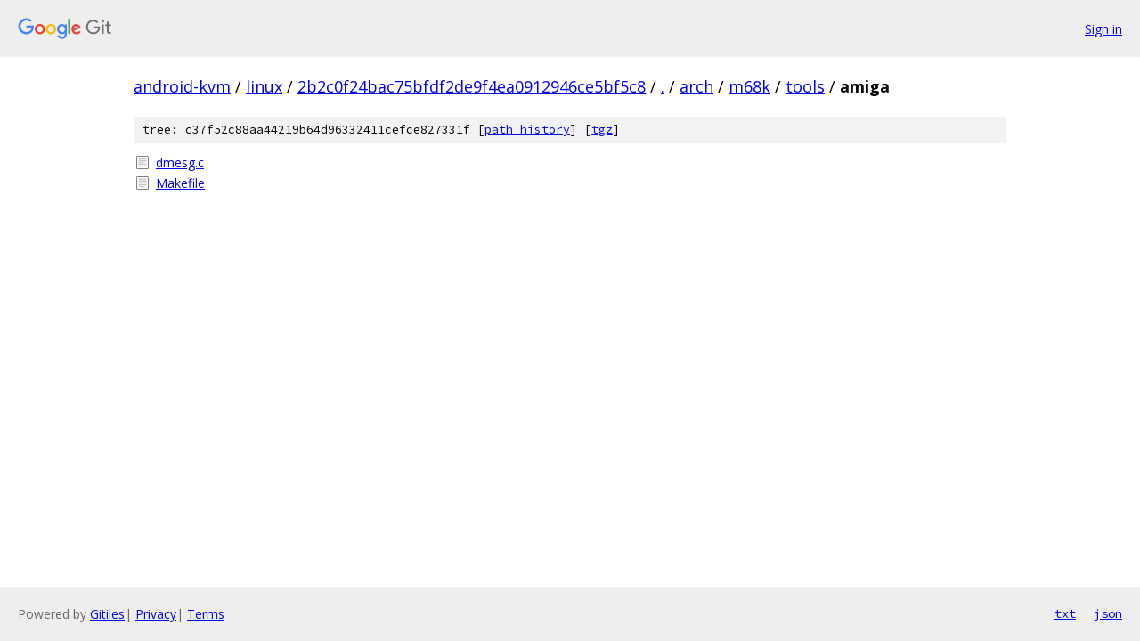

--- FILE ---
content_type: text/html; charset=utf-8
request_url: https://android-kvm.googlesource.com/linux/+/2b2c0f24bac75bfdf2de9f4ea0912946ce5bf5c8/arch/m68k/tools/amiga
body_size: 736
content:
<!DOCTYPE html><html lang="en"><head><meta charset="utf-8"><meta name="viewport" content="width=device-width, initial-scale=1"><title>arch/m68k/tools/amiga - linux - Git at Google</title><link rel="stylesheet" type="text/css" href="/+static/base.css"><!-- default customHeadTagPart --></head><body class="Site"><header class="Site-header"><div class="Header"><a class="Header-image" href="/"><img src="//www.gstatic.com/images/branding/lockups/2x/lockup_git_color_108x24dp.png" width="108" height="24" alt="Google Git"></a><div class="Header-menu"> <a class="Header-menuItem" href="https://accounts.google.com/AccountChooser?faa=1&amp;continue=https://android-kvm.googlesource.com/login/linux/%2B/2b2c0f24bac75bfdf2de9f4ea0912946ce5bf5c8/arch/m68k/tools/amiga">Sign in</a> </div></div></header><div class="Site-content"><div class="Container "><div class="Breadcrumbs"><a class="Breadcrumbs-crumb" href="/?format=HTML">android-kvm</a> / <a class="Breadcrumbs-crumb" href="/linux/">linux</a> / <a class="Breadcrumbs-crumb" href="/linux/+/2b2c0f24bac75bfdf2de9f4ea0912946ce5bf5c8">2b2c0f24bac75bfdf2de9f4ea0912946ce5bf5c8</a> / <a class="Breadcrumbs-crumb" href="/linux/+/2b2c0f24bac75bfdf2de9f4ea0912946ce5bf5c8/">.</a> / <a class="Breadcrumbs-crumb" href="/linux/+/2b2c0f24bac75bfdf2de9f4ea0912946ce5bf5c8/arch">arch</a> / <a class="Breadcrumbs-crumb" href="/linux/+/2b2c0f24bac75bfdf2de9f4ea0912946ce5bf5c8/arch/m68k">m68k</a> / <a class="Breadcrumbs-crumb" href="/linux/+/2b2c0f24bac75bfdf2de9f4ea0912946ce5bf5c8/arch/m68k/tools?autodive=0">tools</a> / <span class="Breadcrumbs-crumb">amiga</span></div><div class="TreeDetail"><div class="u-sha1 u-monospace TreeDetail-sha1">tree: c37f52c88aa44219b64d96332411cefce827331f [<a href="/linux/+log/2b2c0f24bac75bfdf2de9f4ea0912946ce5bf5c8/arch/m68k/tools/amiga">path history</a>] <span>[<a href="/linux/+archive/2b2c0f24bac75bfdf2de9f4ea0912946ce5bf5c8/arch/m68k/tools/amiga.tar.gz">tgz</a>]</span></div><ol class="FileList"><li class="FileList-item FileList-item--regularFile" title="Regular file - dmesg.c"><a class="FileList-itemLink" href="/linux/+/2b2c0f24bac75bfdf2de9f4ea0912946ce5bf5c8/arch/m68k/tools/amiga/dmesg.c">dmesg.c</a></li><li class="FileList-item FileList-item--regularFile" title="Regular file - Makefile"><a class="FileList-itemLink" href="/linux/+/2b2c0f24bac75bfdf2de9f4ea0912946ce5bf5c8/arch/m68k/tools/amiga/Makefile">Makefile</a></li></ol></div></div> <!-- Container --></div> <!-- Site-content --><footer class="Site-footer"><div class="Footer"><span class="Footer-poweredBy">Powered by <a href="https://gerrit.googlesource.com/gitiles/">Gitiles</a>| <a href="https://policies.google.com/privacy">Privacy</a>| <a href="https://policies.google.com/terms">Terms</a></span><span class="Footer-formats"><a class="u-monospace Footer-formatsItem" href="?format=TEXT">txt</a> <a class="u-monospace Footer-formatsItem" href="?format=JSON">json</a></span></div></footer></body></html>